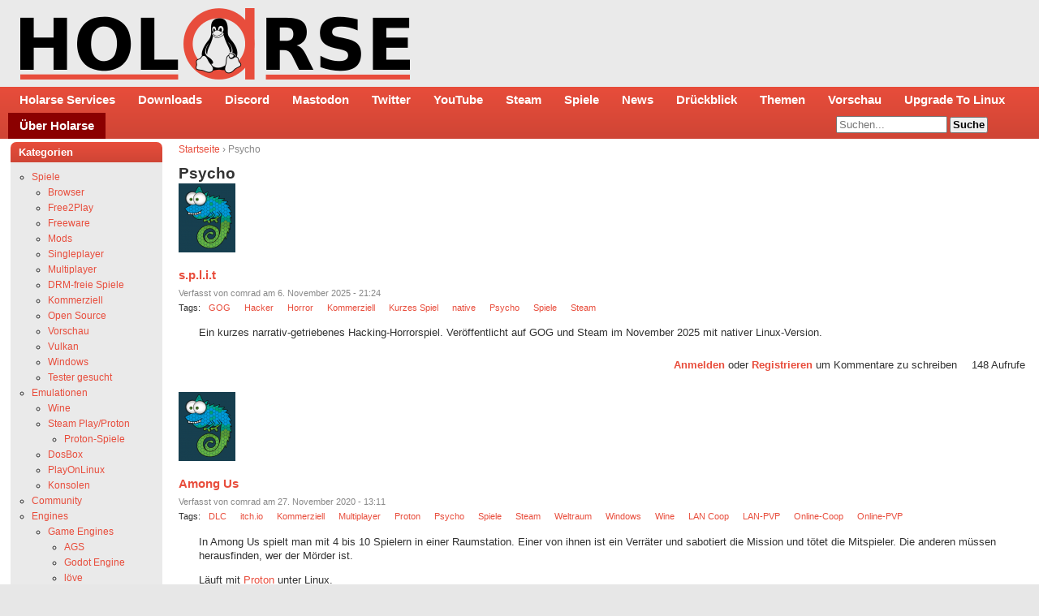

--- FILE ---
content_type: text/html; charset=utf-8
request_url: https://holarse.de/category/freie_stichworte/psycho
body_size: 10347
content:
<!DOCTYPE html>
<html lang="de">
<head>
<meta http-equiv="Content-Type" content="text/html; charset=utf-8" />
  <title>Psycho | HOLARSE - Spielen unter Linux</title>
  <meta http-equiv="Content-Type" content="text/html; charset=utf-8" />
<link rel="alternate" type="application/rss+xml" title="Psycho" href="/taxonomy/term/976/all/feed" />
<link rel="shortcut icon" href="/sites/default/files/cti_flex_favicon_0.png" type="image/x-icon" />
<meta name="description" content="Holarse zeigt wie man unter Linux spielt, Linuxspiele zum Laufen bekommt, was das neuste zum Thema Spielen unter Linux ist und bietet eine Community für alles was Linuxspieler haben wollen. Ihr findet bei uns Mumble, Dedicated Server mit den neusten Spielen und vieles mehr." />
<meta name="abstract" content="Spielen unter Linux" />
<meta name="keywords" content="spiele,linux,holarse,games,zocken,spielen unter linux,linuxspiele" />
<meta name="copyright" content="2000 - 2011 Bernd Ritter" />
<link rel="canonical" href="https://holarse.de/category/freie_stichworte/psycho" />
<meta name="revisit-after" content="1 day" />
  <meta name="google-site-verification" content="OUwhUGuVdfn7vAH0GIF5ka1FEADilOoHGoa5KK2I_xM" />
  <meta name="google-site-verification" content="VQ9WlPYVppa9q7NS68NmrX5IJdxWaCT1LbVnAlD8Fuo" />	
  <meta name="msvalidate.01" content="EEF0B277EED2840CA87A1E3D6F67E56C" />
  <meta name="viewport" content="initial-scale=1, maximum-scale=1, user-scalable=1">
  <meta property="og:site_name" content="Holarse - Spielen unter Linux" /> 
  <meta property="og:image" content="https://holarse.de/sites/default/files/logo_holarse_square.png">
  <meta property="og:title" content="Psycho" />
  <meta name="fediverse:creator" content="@holarse@mastodon.social" />
  <meta property="og:locale" content="de_DE" />
  	<meta property="og:type" content="article" />
    <link type="text/css" rel="stylesheet" media="all" href="/sites/default/files/css/css_df542c414b71a6a33a743aeccfaae95a.css" />
<link type="text/css" rel="stylesheet" media="print" href="/sites/default/files/css/css_b0474c01023a66705e3c6ba2a6348198.css" />
<!--[if IE]>
<link type="text/css" rel="stylesheet" media="all" href="/themes/cti_flex/ie.css?L" />
<![endif]-->
  <script type="text/javascript" src="/sites/default/files/js/js_3c2d466c3a459bddce720e5becf4a58b.js"></script>
<script type="text/javascript">
<!--//--><![CDATA[//><!--
jQuery.extend(Drupal.settings, { "basePath": "/", "fancybox": { "options": { "width": "425", "height": "355", "padding": 10, "margin": 20, "titleShow": true, "titlePosition": "outside", "scrolling": "auto", "showCloseButton": 1, "showNavArrows": 1, "cyclic": 1, "opacity": 1, "overlayShow": 1, "overlayColor": "#666", "overlayOpacity": "0.3", "hideOnOverlayClick": 1, "hideOnContentClick": 1, "enableEscapeButton": 1, "centerOnScroll": 1, "autoScale": true, "easingIn": "swing", "easingOut": "swing", "changeFade": "fast", "changeSpeed": 300, "transitionIn": "fade", "speedIn": 300, "transitionOut": "fade", "speedOut": 300 }, "selector": "a.imagecache.imagecache-screenshots" }, "extlink": { "extTarget": 0, "extClass": "ext", "extSubdomains": 1, "extExclude": "\\d*", "extInclude": "", "extCssExclude": "", "extCssExplicit": "", "extAlert": 0, "extAlertText": "This link will take you to an external web site. We are not responsible for their content.", "mailtoClass": "mailto" }, "CToolsUrlIsAjaxTrusted": { "/category/freie_stichworte/psycho?destination=taxonomy%2Fterm%2F976": true, "/category/freie_stichworte/psycho": true } });
//--><!]]>
</script>
  <style type="text/css">
body {font-family: Verdana, Tahoma, Arial, Helvetica, "Bitstream Vera Sans", sans-serif;}
</style>  <style type="text/css">
#header-inner, #footer { background: #eaeaea none; }
#navbar, #sidebar-left .block h2.title, #sidebar-right .block h2.title { background: linear-gradient(#E84D3B,#CF4535); border: linear-gradient(#E84D3B,#CF4535); }
#sidebar-left .block .content, #sidebar-right .block .content { background-color: #eaeaea; border: 1px solid #eaeaea; }
#main a { color: #E84D3C; }
#suckerfishmenu a, #sidebar-left .block h2.title, #sidebar-right .block h2.title, #sidebar-left .block h2.title a, #sidebar-right .block h2.title a{ color: #fff; }
</style>
  <style>
    #sidebar-left .block h2.title, #sidebar-right .block h2.title {
     border: none;
    }
    body {
      padding: 0px;
    } 
    #footer .content a {
      color: #E84D3C;
    }
    #suckerfishmenu ul.menu li.leaf.last a {
 	background-color: darkred;
    }	
    #revise-msg {
	padding: 25px;
	background: gainsboro;
    }
  </style>  
</head>

<body class="not-front not-logged-in one-sidebar sidebar-left page-category-freie-stichworte-psycho section-category">

  <div id="page"><div id="page-inner">

    <a name="top" id="navigation-top"></a>

    <div id="header"><div id="header-inner" class="clear-block" style="padding: 5px">

      
              <div id="logo-title">

                      <div id="logo"><a href="/" title="Holarse - Spielen unter Linux" rel="home"><img src="/sites/default/files/cti_flex_logo.png" alt="Holarse - Spielen unter Linux" id="logo-image" /></a></div>
          
      
        </div> <!-- /#logo-title -->
      
      
    </div></div> <!-- /#header-inner, /#header -->

    <div id="main"><div id="main-inner" class="clear-block with-navbar">

      <div id="content"><div id="content-inner">

        
        
                  <div id="content-header">
            <div class="breadcrumb"><a href="/">Startseite</a> › Psycho</div>                          <h1 class="title">Psycho</h1>
                                                          </div> <!-- /#content-header -->
        
        <div id="content-area">
          <div class="view view-taxonomy-term view-id-taxonomy_term view-display-id-page view-dom-id-31ed6381f6f4a9f5067994f12662d44a">
    
  
  
      <div class="view-content">
        <div class="views-row views-row-1 views-row-odd views-row-first">
    
<div id="node-9905" class="node node-teaser node-type-page"><div class="node-inner"> 

 <div class="list-node">
  <div class="picture">
  <img src="https://holarse.de/sites/default/files/pictures/picture-1.png" alt="Bild des Benutzers comrad" title="Bild des Benutzers comrad"  /></div>

      <h2 class="title" itemscope="name">
      <a href="/wiki/split" title="s.p.l.i.t">s.p.l.i.t</a>
    </h2>
  
  
      <div class="meta">
              <div class="submitted">
          Verfasst von comrad am 6. November 2025 - 21:24        </div>
      
      	<div class="terms terms-inline">Tags: <ul class="links inline"><li class="taxonomy_term_960 first"><a href="/category/freie_stichworte/gog" rel="tag" title="">GOG</a></li>
<li class="taxonomy_term_954"><a href="/category/freie_stichworte/hacker" rel="tag" title="">Hacker</a></li>
<li class="taxonomy_term_286"><a href="/category/stichworte/horror" rel="tag" title="">Horror</a></li>
<li class="taxonomy_term_202"><a href="/category/stichworte/spiele/kommerziell" rel="tag" title="">Kommerziell</a></li>
<li class="taxonomy_term_2171"><a href="/category/freie_stichworte/kurzes_spiel" rel="tag" title="">Kurzes Spiel</a></li>
<li class="taxonomy_term_510"><a href="/category/stichworte/native" rel="tag" title="">native</a></li>
<li class="taxonomy_term_976 active"><a href="/category/freie_stichworte/psycho" rel="tag" title="" class="active">Psycho</a></li>
<li class="taxonomy_term_200"><a href="/category/stichworte/spiele" rel="tag" title="">Spiele</a></li>
<li class="taxonomy_term_692 last"><a href="/category/freie_stichworte/steam" rel="tag" title="">Steam</a></li>
</ul></div>
          </div>
  
  <div class="content">
    <p>Ein kurzes narrativ-getriebenes Hacking-Horrorspiel. Veröffentlicht auf GOG und Steam im November 2025 mit nativer Linux-Version.</p>
  </div>

  <div class="node-links">
    <ul class="links inline"><li class="comment_forbidden first"><span><a href="/user/login?destination=node%2F9905%23comment-form">Anmelden</a> oder <a href="/user/register?destination=node%2F9905%23comment-form">Registrieren</a> um Kommentare zu schreiben</span></li>
<li class="statistics_counter last"><span>148 Aufrufe</span></li>
</ul>  </div>

  <div class="clear-block"></div>

 </div>
</div></div> <!-- /node-inner, /node -->
  </div>
  <div class="views-row views-row-2 views-row-even">
    
<div id="node-7940" class="node node-teaser node-type-page"><div class="node-inner"> 

 <div class="list-node">
  <div class="picture">
  <img src="https://holarse.de/sites/default/files/pictures/picture-1.png" alt="Bild des Benutzers comrad" title="Bild des Benutzers comrad"  /></div>

      <h2 class="title" itemscope="name">
      <a href="/wiki/among_us" title="Among Us">Among Us</a>
    </h2>
  
  
      <div class="meta">
              <div class="submitted">
          Verfasst von comrad am 27. November 2020 - 13:11        </div>
      
      	<div class="terms terms-inline">Tags: <ul class="links inline"><li class="taxonomy_term_907 first"><a href="/category/freie_stichworte/dlc" rel="tag" title="">DLC</a></li>
<li class="taxonomy_term_1295"><a href="/category/freie_stichworte/itchio" rel="tag" title="">itch.io</a></li>
<li class="taxonomy_term_202"><a href="/category/stichworte/spiele/kommerziell" rel="tag" title="">Kommerziell</a></li>
<li class="taxonomy_term_323"><a href="/category/stichworte/multiplayer" rel="tag" title="">Multiplayer</a></li>
<li class="taxonomy_term_1472"><a href="/category/freie_stichworte/proton" rel="tag" title="">Proton</a></li>
<li class="taxonomy_term_976 active"><a href="/category/freie_stichworte/psycho" rel="tag" title="" class="active">Psycho</a></li>
<li class="taxonomy_term_200"><a href="/category/stichworte/spiele" rel="tag" title="">Spiele</a></li>
<li class="taxonomy_term_692"><a href="/category/freie_stichworte/steam" rel="tag" title="">Steam</a></li>
<li class="taxonomy_term_815"><a href="/category/freie_stichworte/weltraum" rel="tag" title="">Weltraum</a></li>
<li class="taxonomy_term_207"><a href="/category/stichworte/spiele/windows" rel="tag" title="">Windows</a></li>
<li class="taxonomy_term_234"><a href="/category/stichworte/wine" rel="tag" title="">Wine</a></li>
<li class="taxonomy_term_1652"><a href="/category/multiplayer/lan_coop" rel="tag" title="">LAN Coop</a></li>
<li class="taxonomy_term_1649"><a href="/category/multiplayer/lan_pvp" rel="tag" title="">LAN-PVP</a></li>
<li class="taxonomy_term_1651"><a href="/category/multiplayer/online_coop_0" rel="tag" title="">Online-Coop</a></li>
<li class="taxonomy_term_1648 last"><a href="/category/multiplayer/online_pvp_0" rel="tag" title="">Online-PVP</a></li>
</ul></div>
          </div>
  
  <div class="content">
    <p>In Among Us spielt man mit 4 bis 10 Spielern in einer Raumstation. Einer von ihnen ist ein Verräter und sabotiert die Mission und tötet die Mitspieler. Die anderen müssen herausfinden, wer der Mörder ist.</p>
<p>Läuft mit <a class="" style="" href="/wiki/Proton">Proton</a> unter Linux.</p>
<p>Mit <a class="" style="" href="/wiki/OpenSuspect">OpenSuspect</a> ist ein freier Klon mit einem sehr ähnlichem Spielprinzip in der Entwicklung.</p>
  </div>

  <div class="node-links">
    <ul class="links inline"><li class="comment_forbidden first"><span><a href="/user/login?destination=node%2F7940%23comment-form">Anmelden</a> oder <a href="/user/register?destination=node%2F7940%23comment-form">Registrieren</a> um Kommentare zu schreiben</span></li>
<li class="statistics_counter last"><span>3996 Aufrufe</span></li>
</ul>  </div>

  <div class="clear-block"></div>

 </div>
</div></div> <!-- /node-inner, /node -->
  </div>
  <div class="views-row views-row-3 views-row-odd">
    
<div id="node-7789" class="node node-teaser node-type-page"><div class="node-inner"> 

 <div class="list-node">
  <div class="picture">
  <img src="https://holarse.de/sites/default/files/pictures/picture-1.png" alt="Bild des Benutzers comrad" title="Bild des Benutzers comrad"  /></div>

      <h2 class="title" itemscope="name">
      <a href="/wiki/saint_kotar" title="Saint Kotar">Saint Kotar</a>
    </h2>
  
  
      <div class="meta">
              <div class="submitted">
          Verfasst von comrad am 22. August 2020 - 17:15        </div>
      
      	<div class="terms terms-inline">Tags: <ul class="links inline"><li class="taxonomy_term_208 first"><a href="/category/freie_stichworte/spiele/adventure" rel="tag" title="">Adventure</a></li>
<li class="taxonomy_term_286"><a href="/category/stichworte/horror" rel="tag" title="">Horror</a></li>
<li class="taxonomy_term_801"><a href="/category/freie_stichworte/humble_store" rel="tag" title="">Humble Store</a></li>
<li class="taxonomy_term_650"><a href="/category/freie_stichworte/indie" rel="tag" title="">indie</a></li>
<li class="taxonomy_term_731"><a href="/category/freie_stichworte/kickstarter" rel="tag" title="">kickstarter</a></li>
<li class="taxonomy_term_202"><a href="/category/stichworte/spiele/kommerziell" rel="tag" title="">Kommerziell</a></li>
<li class="taxonomy_term_510"><a href="/category/stichworte/native" rel="tag" title="">native</a></li>
<li class="taxonomy_term_956"><a href="/category/freie_stichworte/point_and_click" rel="tag" title="">Point and Click</a></li>
<li class="taxonomy_term_976 active"><a href="/category/freie_stichworte/psycho" rel="tag" title="" class="active">Psycho</a></li>
<li class="taxonomy_term_200"><a href="/category/stichworte/spiele" rel="tag" title="">Spiele</a></li>
<li class="taxonomy_term_692 last"><a href="/category/freie_stichworte/steam" rel="tag" title="">Steam</a></li>
</ul></div>
          </div>
  
  <div class="content">
    <p>Von der Webseite:</p>
<p>Du folgst der furchterregenden Geschichte von Benedek Dohnany und Nikolay Kalyakin, während sie versuchen, die Wahrheit hinter einer makabren Serie von Morden zu finden, die angeblich mit Teufelsanbetung und Hexerei zu tun haben.<br />
Deine Handlungen und Worte beeinflussen die Geschichten, die du erlebst, und die Charaktere, denen du begegnest, wenn du dem Schatten von etwas folgst, das tief hinter der dunklen Vergangenheit der Stadt verborgen ist.</p>
  </div>

  <div class="node-links">
    <ul class="links inline"><li class="comment_forbidden first"><span><a href="/user/login?destination=node%2F7789%23comment-form">Anmelden</a> oder <a href="/user/register?destination=node%2F7789%23comment-form">Registrieren</a> um Kommentare zu schreiben</span></li>
<li class="node_read_more"><a href="/wiki/saint_kotar" title="Den Rest von Saint Kotar lesen.">Weiterlesen</a></li>
<li class="statistics_counter last"><span>1444 Aufrufe</span></li>
</ul>  </div>

  <div class="clear-block"></div>

 </div>
</div></div> <!-- /node-inner, /node -->
  </div>
  <div class="views-row views-row-4 views-row-even">
    
<div id="node-4714" class="node node-teaser node-type-page"><div class="node-inner"> 

 <div class="list-node">
  <div class="picture">
  <img src="https://holarse.de/sites/default/files/pictures/picture-586.jpg" alt="Bild des Benutzers Linux Gamer 91" title="Bild des Benutzers Linux Gamer 91"  /></div>

      <h2 class="title" itemscope="name">
      <a href="/wiki/neverending_nightmares" title="Neverending Nightmares">Neverending Nightmares</a>
    </h2>
  
  
      <div class="meta">
              <div class="submitted">
          Verfasst von Linux Gamer 91 am 20. August 2015 - 15:02        </div>
      
      	<div class="terms terms-inline">Tags: <ul class="links inline"><li class="taxonomy_term_619 first"><a href="/category/freie_stichworte/action_adventure" rel="tag" title="">Action-Adventure</a></li>
<li class="taxonomy_term_817"><a href="/category/freie_stichworte/drm_frei" rel="tag" title="">drm-frei</a></li>
<li class="taxonomy_term_721"><a href="/category/freie_stichworte/gamepad" rel="tag" title="">Gamepad</a></li>
<li class="taxonomy_term_960"><a href="/category/freie_stichworte/gog" rel="tag" title="">GOG</a></li>
<li class="taxonomy_term_286"><a href="/category/stichworte/horror" rel="tag" title="">Horror</a></li>
<li class="taxonomy_term_714"><a href="/category/freie_stichworte/humble_bundle" rel="tag" title="">Humble Bundle</a></li>
<li class="taxonomy_term_801"><a href="/category/freie_stichworte/humble_store" rel="tag" title="">Humble Store</a></li>
<li class="taxonomy_term_959"><a href="/category/freie_stichworte/humble_widget" rel="tag" title="">Humble Widget</a></li>
<li class="taxonomy_term_510"><a href="/category/stichworte/native" rel="tag" title="">native</a></li>
<li class="taxonomy_term_976 active"><a href="/category/freie_stichworte/psycho" rel="tag" title="" class="active">Psycho</a></li>
<li class="taxonomy_term_200"><a href="/category/stichworte/spiele" rel="tag" title="">Spiele</a></li>
<li class="taxonomy_term_692 last"><a href="/category/freie_stichworte/steam" rel="tag" title="">Steam</a></li>
</ul></div>
          </div>
  
  <div class="content">
    <p>Neverending Nightmares ist ein atmosphärisches Psychospiel, welches die düsteren Albträume einer gebeutelten Psyche zeigt.</p>
  </div>

  <div class="node-links">
    <ul class="links inline"><li class="comment_forbidden first"><span><a href="/user/login?destination=node%2F4714%23comment-form">Anmelden</a> oder <a href="/user/register?destination=node%2F4714%23comment-form">Registrieren</a> um Kommentare zu schreiben</span></li>
<li class="statistics_counter last"><span>2807 Aufrufe</span></li>
</ul>  </div>

  <div class="clear-block"></div>

 </div>
</div></div> <!-- /node-inner, /node -->
  </div>
  <div class="views-row views-row-5 views-row-odd views-row-last">
    
<div id="node-4057" class="node node-teaser node-type-page"><div class="node-inner"> 

 <div class="list-node">
  <div class="picture">
  <img src="https://holarse.de/sites/default/files/pictures/picture-1.png" alt="Bild des Benutzers comrad" title="Bild des Benutzers comrad"  /></div>

      <h2 class="title" itemscope="name">
      <a href="/wiki/cat_lady" title="The Cat Lady">The Cat Lady</a>
    </h2>
  
  
      <div class="meta">
              <div class="submitted">
          Verfasst von comrad am 4. Juni 2014 - 18:52        </div>
      
      	<div class="terms terms-inline">Tags: <ul class="links inline"><li class="taxonomy_term_208 first"><a href="/category/freie_stichworte/spiele/adventure" rel="tag" title="">Adventure</a></li>
<li class="taxonomy_term_817"><a href="/category/freie_stichworte/drm_frei" rel="tag" title="">drm-frei</a></li>
<li class="taxonomy_term_286"><a href="/category/stichworte/horror" rel="tag" title="">Horror</a></li>
<li class="taxonomy_term_650"><a href="/category/freie_stichworte/indie" rel="tag" title="">indie</a></li>
<li class="taxonomy_term_202"><a href="/category/stichworte/spiele/kommerziell" rel="tag" title="">Kommerziell</a></li>
<li class="taxonomy_term_976 active"><a href="/category/freie_stichworte/psycho" rel="tag" title="" class="active">Psycho</a></li>
<li class="taxonomy_term_200"><a href="/category/stichworte/spiele" rel="tag" title="">Spiele</a></li>
<li class="taxonomy_term_692 last"><a href="/category/freie_stichworte/steam" rel="tag" title="">Steam</a></li>
</ul></div>
          </div>
  
  <div class="content">
    <p>The Cat Lady ist ein Horror-Adventure für Windows und Linux. Man verfolgt das Leben der Susan Ashworth, die mit ihren 40 Jahren einsam und alleine lebt und Selbstmordgedanken hat. Das Spiel ist auf Englisch, hat jedoch die Option für deutschsprachige Untertitel.</p>
<p>Käuft über den herstellereigenen Store erhalten den Ogg-Vorbis-Soundtrack kostenlos dazu. Dort kann man auch Pakete kaufen, die <a class="" style="" href="/wiki/Steam">Steam</a> und <a class="" style="" href="/wiki/Desura">Desura</a>-Keys mitenthalten. Mac-Benutzer müssen übrigens Crossover benutzen, um es spielen zu können ;-)</p>
<p>Das Spiel hat im Erscheinungsjahr 2012 einige Preise gewonnen.</p>
  </div>

  <div class="node-links">
    <ul class="links inline"><li class="comment_forbidden first"><span><a href="/user/login?destination=node%2F4057%23comment-form">Anmelden</a> oder <a href="/user/register?destination=node%2F4057%23comment-form">Registrieren</a> um Kommentare zu schreiben</span></li>
<li class="node_read_more"><a href="/wiki/cat_lady" title="Den Rest von The Cat Lady lesen.">Weiterlesen</a></li>
<li class="statistics_counter last"><span>3694 Aufrufe</span></li>
</ul>  </div>

  <div class="clear-block"></div>

 </div>
</div></div> <!-- /node-inner, /node -->
  </div>
    </div>
  
  
  
  
  
  
</div>        </div>

                  <div class="feed-icons"><a href="/taxonomy/term/976/all/feed" class="feed-icon"><img src="/misc/feed.png" alt="Inhalt abgleichen" title="Psycho" width="16" height="16" /></a></div>
        
        
      </div></div> <!-- /#content-inner, /#content -->

              <div id="navbar"><div id="navbar-inner" class="clear-block region region-navbar">

          <a name="navigation" id="navigation"></a>

	                 <div id="suckerfishmenu">
                <ul class="menu"><li class="leaf first"><a href="/wiki/holarse_services" title="Holarse bietet Voip, GameServer und vieles mehr">Holarse Services</a></li>
<li class="leaf"><a href="//files.holarse.de" title="Linux-Gaming Downloads natürlich in der Klaud">Downloads</a></li>
<li class="leaf"><a href="https://discord.gg/TZSmUyg" title="">Discord</a></li>
<li class="leaf"><a href="https://mastodon.social/@holarse" title="Holarse im Fediverse - Auf GNUsocial/Mastodon/StatusNet">Mastodon</a></li>
<li class="leaf"><a href="https://twitter.com/holarse" title="Linux-Spiele topaktuell auf Twitter">Twitter</a></li>
<li class="leaf"><a href="https://www.youtube.com/holarse" title="Linux-Gaming-Videos en masse auf Youtube">YouTube</a></li>
<li class="leaf"><a href="https://store.steampowered.com/curator/4317648-Holarse-Linuxgaming" title="">Steam</a></li>
<li class="leaf"><a href="/tags/200" title="">Spiele</a></li>
<li class="leaf"><a href="/news" title="">News</a></li>
<li class="leaf"><a href="/category/stichworte/sammelnews" title="">Drückblick</a></li>
<li class="leaf"><a href="/category/freie_stichworte/thema" title="">Themen</a></li>
<li class="leaf"><a href="/vorschau" title="Was kommt bald für Linux? Hier stehts!">Vorschau</a></li>
<li class="leaf"><a href="https://www.upgradetolinux.com/linux-gaming/" title="">Upgrade To Linux</a></li>
<li class="leaf last"><a href="/wiki/%C3%BCber_holarse" title="">Über Holarse</a></li>
</ul>              </div>
          
                      <div id="search-box">
              <form action="/category/freie_stichworte/psycho"  accept-charset="UTF-8" method="post" id="search-theme-form">
<div><div id="search" class="container-inline">
  <div class="form-item" id="edit-search-theme-form-1-wrapper">
 <label for="edit-search-theme-form-1">Diese Website durchsuchen: </label>
 <input type="text" maxlength="128" name="search_theme_form" id="edit-search-theme-form-1" size="15" value="" title="Geben Sie die Begriffe ein, nach denen Sie suchen." class="form-text" />
</div>
<input type="submit" name="op" id="edit-submit-1" value="Suche"  class="form-submit" />
<input type="hidden" name="form_build_id" id="form-lr-wF231gVpE5VkRSgaNT126WswlYIqmEp3zHDFAklk" value="form-lr-wF231gVpE5VkRSgaNT126WswlYIqmEp3zHDFAklk"  />
<input type="hidden" name="form_id" id="edit-search-theme-form" value="search_theme_form"  />
</div>

</div></form>
            </div> <!-- /#search-box -->
          
          
        </div></div> <!-- /#navbar-inner, /#navbar -->
      
              <div id="sidebar-left"><div id="sidebar-left-inner" class="region region-left">
          
<div id="block-menu-menu-taxmenu" class="block block-menu region-odd odd region-count-1 count-1 block-1"><div class="block-inner">

      <h2 class="title">Kategorien</h2>
  
  <div class="content">
    <ul class="menu"><li class="expanded first"><a href="/tags/200" title="">Spiele</a><ul class="menu"><li class="leaf first"><a href="/tags/200%2C509" title="">Browser</a></li>
<li class="leaf"><a href="https://www.holarse-linuxgaming.de/tags/510%2C200%2C761" title="">Free2Play</a></li>
<li class="leaf"><a href="/tags/510%2C200%2C204" title="">Freeware</a></li>
<li class="leaf"><a href="/tags/200%2C355" title="">Mods</a></li>
<li class="leaf"><a href="/category/freie_stichworte/singleplayer" title="">Singleplayer</a></li>
<li class="leaf"><a href="/wiki/multiplayerspieleliste" title="">Multiplayer</a></li>
<li class="leaf"><a href="https://www.holarse-linuxgaming.de/tags/510%2C200%2C202%2C817" title="">DRM-freie Spiele</a></li>
<li class="collapsed"><a href="/tags/510%2C200%2C202" title="">Kommerziell</a></li>
<li class="collapsed"><a href="/tags/200%2C201" title="">Open Source</a></li>
<li class="collapsed"><a href="/tags/200%2C206" title="">Vorschau</a></li>
<li class="leaf"><a href="https://www.holarse-linuxgaming.de/category/freie_stichworte/vulkan" title="">Vulkan</a></li>
<li class="leaf"><a href="/tags/200%2C207" title="">Windows</a></li>
<li class="leaf last"><a href="/testerwanted" title="">Tester gesucht</a></li>
</ul></li>
<li class="expanded"><a href="/tags/242" title="">Emulationen</a><ul class="menu"><li class="leaf first"><a href="/tags/242%2C234" title="">Wine</a></li>
<li class="expanded"><a href="https://www.holarse-linuxgaming.de/wiki/proton" title="">Steam Play/Proton</a><ul class="menu"><li class="leaf first last"><a href="https://www.holarse-linuxgaming.de/tags/200%2C202%2C1472" title="">Proton-Spiele</a></li>
</ul></li>
<li class="leaf"><a href="https://www.holarse-linuxgaming.de/tags/379%2C200" title="">DosBox</a></li>
<li class="leaf"><a href="https://www.holarse-linuxgaming.de/wiki/playonlinux" title="">PlayOnLinux</a></li>
<li class="leaf last"><a href="/tags/237" title="">Konsolen</a></li>
</ul></li>
<li class="collapsed"><a href="/tags/229" title="">Community</a></li>
<li class="expanded"><a href="/tags/228" title="">Engines</a><ul class="menu"><li class="expanded first"><a href="/tags/1423" title="">Game Engines</a><ul class="menu"><li class="leaf first"><a href="https://www.holarse-linuxgaming.de/tags/804" title="">AGS</a></li>
<li class="leaf"><a href="/tags/1359" title="">Godot Engine</a></li>
<li class="leaf"><a href="https://www.holarse-linuxgaming.de/tags/750" title="">löve</a></li>
<li class="leaf last"><a href="/tags/236" title="">ScummVM</a></li>
</ul></li>
<li class="leaf last"><a href="/tags/1425" title="">Game Frameworks</a></li>
</ul></li>
<li class="leaf"><a href="/tags/488" title="">Distributionen</a></li>
<li class="expanded"><a href="/wiki/dedicated_server" title="">Dedicated Server</a><ul class="menu"><li class="leaf first last"><a href="/tags/267" title="">Spiele mit Servern</a></li>
</ul></li>
<li class="expanded"><a href="/tags/232" title="">Tools</a><ul class="menu"><li class="leaf first"><a href="/tags/232%2C1333" title="">Benchmarks</a></li>
<li class="leaf"><a href="https://www.holarse-linuxgaming.de/tags/232,1378" title="">Game Clients</a></li>
<li class="leaf"><a href="/tags/232%2C874" title="">Recording (Video)</a></li>
<li class="leaf"><a href="/tags/232%2C1202" title="">Streaming</a></li>
<li class="leaf"><a href="/tags/232%2C1306" title="">VoIP/Voice-Chat</a></li>
<li class="leaf"><a href="https://holarse.de/tags/232,1187" title="">Server-Browser</a></li>
<li class="leaf last"><a href="/tags/232%2C234" title="Tools für Wine">Wine</a></li>
</ul></li>
<li class="expanded"><a href="/tags/223" title="">Treiber</a><ul class="menu"><li class="leaf first"><a href="https://www.holarse-linuxgaming.de/tags/223%2C721" title="">Gamepads</a></li>
<li class="expanded"><a href="/tags/223%2C224" title="">Grafik</a><ul class="menu"><li class="leaf first"><a href="/tags/223%2C224%2C268" title="">Nvidia</a></li>
<li class="leaf"><a href="/wiki/amd" title="">AMD</a></li>
<li class="leaf last"><a href="/tags/223%2C224%2C280" title="">intel</a></li>
</ul></li>
<li class="leaf"><a href="/tags/223%2C279" title="">Joystick</a></li>
<li class="leaf last"><a href="/tags/223%2C225" title="">Sound</a></li>
</ul></li>
<li class="leaf"><a href="/tags/294" title="">Glossar</a></li>
<li class="leaf"><a href="/tags/229%2C378" title="">Händler</a></li>
<li class="leaf"><a href="/tags/703" title="">Hardware</a></li>
<li class="expanded last"><a href="https://www.holarse-linuxgaming.de/wiki/%C3%BCber_holarse" title="">Über Holarse</a><ul class="menu"><li class="leaf first"><a href="/revise" title="">Artikel-Autoren gesucht</a></li>
<li class="leaf"><a href="https://www.holarse-linuxgaming.de/wiki/%C3%B6ffentlichkeitsarbeit" title="">Öffentlichkeitsarbeit</a></li>
<li class="leaf"><a href="https://www.holarse-linuxgaming.de/wiki/Timeline_von_Holarse" title="">Timeline</a></li>
<li class="collapsed last"><a href="/wiki/links" title="">Links</a></li>
</ul></li>
</ul>  </div>

  
</div></div> <!-- /block-inner, /block -->

<div id="block-user-0" class="block block-user region-even even region-count-2 count-2 block-2"><div class="block-inner">

      <h2 class="title">Benutzeranmeldung</h2>
  
  <div class="content">
    <form action="/category/freie_stichworte/psycho?destination=taxonomy%2Fterm%2F976"  accept-charset="UTF-8" method="post" id="user-login-form">
<div><div class="form-item" id="edit-name-wrapper">
 <label for="edit-name">Benutzername: <span class="form-required" title="Diese Angabe wird benötigt.">*</span></label>
 <input type="text" maxlength="60" name="name" id="edit-name" size="15" value="" class="form-text required" />
</div>
<div class="form-item" id="edit-pass-wrapper">
 <label for="edit-pass">Passwort: <span class="form-required" title="Diese Angabe wird benötigt.">*</span></label>
 <input type="password" name="pass" id="edit-pass"  maxlength="60"  size="15"  class="form-text required" />
</div>
<div class="form-item" id="edit-persistent-login-wrapper">
 <label class="option" for="edit-persistent-login"><input type="checkbox" name="persistent_login" id="edit-persistent-login" value="1"   class="form-checkbox" /> Remember me</label>
</div>
<input type="submit" name="op" id="edit-submit" value="Anmelden"  class="form-submit" />
<div class="item-list"><ul><li class="first"><a href="/user/register" title="Ein neues Benutzerkonto erstellen.">Neues Benutzerkonto erstellen</a></li>
<li class="last"><a href="/user/password" title="Ein neues Passwort per E-Mail anfordern.">Neues Passwort anfordern</a></li>
</ul></div><input type="hidden" name="form_build_id" id="form-zDnU5wmRGfZPhI8q2NEkkf9BsnEvmwhFbcf7rgj283Y" value="form-zDnU5wmRGfZPhI8q2NEkkf9BsnEvmwhFbcf7rgj283Y"  />
<input type="hidden" name="form_id" id="edit-user-login-block" value="user_login_block"  />

</div></form>
  </div>

  
</div></div> <!-- /block-inner, /block -->

<div id="block-user-1" class="block block-user region-odd odd region-count-3 count-3 block-3"><div class="block-inner">

      <h2 class="title">Navigation</h2>
  
  <div class="content">
    <ul class="menu"><li class="leaf first last"><a href="/wiki/wiki_hilfe" title="">Wiki-Hilfe</a></li>
</ul>  </div>

  
</div></div> <!-- /block-inner, /block -->

<div id="block-block-13" class="block block-block region-even even region-count-4 count-4 block-4"><div class="block-inner">

      <h2 class="title">Wiki-Hinweise</h2>
  
  <div class="content">
    <p>In diesem <b>Wiki</b> kann jeder registrierte Benutzer alle Artikel bearbeiten und/oder neue Artikel anlegen. So könnt ihr über euer Lieblings-Linuxspiel berichten, oder anderen eure Tricks zukommen lassen, wie ihr ein Spiel unter Wine zum Laufen bekommen habt.</p>

<p>Einfach anmelden und mitschreiben!</p>
<p>
Beachtet dazu vorher unseren <a href="/wiki/Musterartikel">Musterartikel</a> und lest euch die <a href="http://meta.wikimedia.org/wiki/Cheatsheet">Wiki-Befehle</a> durch.
</p>
<p><a href="/node/add">Neuer Artikel</a></p>
<p>
Bei Fragen stehen wir natürlich gerne im <a href="/forum">Forum</a> oder im <a href="/wiki/holarse_services#toc2">IRC</a> zur Verfügung.
</p>  </div>

  
</div></div> <!-- /block-inner, /block -->
        </div></div> <!-- /#sidebar-left-inner, /#sidebar-left -->
      
      
    </div></div> <!-- /#main-inner, /#main -->

          <div id="footer"><div id="footer-inner" class="region region-footer">

        
        
<div id="block-block-1" class="block block-block region-odd odd region-count-1 count-5 block-1"><div class="block-inner">

  
  <div class="content">
    <p>
&copy; 2000 - 2026 Bernd Ritter - <a href="/content/impressum">Impressum</a> - <a href="/content/datenschutz">Datenschutz</a> - <a href="/wiki/über_holarse">Über uns</a>
</p>

<p>
Alle hier verwendeten Marken- oder Firmennamen unterliegen ausschliesslich den Rechten der jeweiligen Inhaber.
</p>
<p>
Die erstellten Artikel sind zumeist von unterschiedlichen Autoren und unterliegen der <a href="https://creativecommons.org/licenses/by-nc/2.0/de/" title="Namensnennung-Nicht kommerziell 2.0 Deutschland (CC BY-NC 2.0 DE)">CC BY-NC 2.0</a>.
</p>

<table border="0">
<tr>
<td>
<a href="http://ipv6-test.com"><img src="/sites/default/files/button-ipv6-80x15.png" alt="Bereit für IPv6"></a> 
</td>
<td>
<!-- License -->
<a rel="license" href="//creativecommons.org/licenses/by-nc/2.0/de/"><img alt="Creative Commons License" style="border-width:0" src="/sites/default/files/88x31.png"/></a>
</td>
<td>
<!-- Powered by drupal -->
<a href="//drupal.org"><img alt="ipv6 ready" src="/misc/powered-gray-80x15.png" style="border-width:0" /></a>
</td>
<!-- Jugendschutz -->
<td>
<a href="http://www.jugendschutzprogramm.de/download"><img alt="Diese Seite ist ab 18 Jahren geeignet" src="/misc/jusprog-age-de-icon-18.png" /></a>
</td>
</tr>
</table>  </div>

  
</div></div> <!-- /block-inner, /block -->

      </div></div> <!-- /#footer-inner, /#footer -->
    
  </div></div> <!-- /#page-inner, /#page -->

  
  
<script>
 // $("a.imagecache-screenshots").fancybox();

$("#edit-search-theme-form-1").attr("placeholder", "Suchen...");

</script>

<style>
 td.adventstext {
  padding-left: 15px;
  padding-right: 15px;
  vertical-align: top;
 }

 .shortnews-frontpage {
    padding: 10px;
  } 

  .shortnews-frontpage a {
    font-weight: bold;
  } 

  .shortnews-bottom {
    width: 100%;
    padding-bottom: 25px;
  }

  .shortnews-frontpage tr {
    padding-bottom: 20px;
  } 

  #block-views-ShortNews-block_1 h2 {
    font-size: 1.5em;
    padding: 0.15em;
    background: linear-gradient(#E84D3B,#CF4535);
    -webkit-border-top-left-radius: 7px;-webkit-border-top-right-radius: 7px;
    color: white;
  }

  #block-views-holarse_random_article-block_2 h2 {
    font-size: 1.5em;
    padding: 0.15em;
    background: linear-gradient(#E84D3B,#CF4535);
    -webkit-border-top-left-radius: 7px;-webkit-border-top-right-radius: 7px;
    color: white;
   } 

  #block-views-new_articles-block_1 {
    padding-top: 10px;
} 

  #block-views-new_articles-block_1 h2 {
     font-size: 1.5em;
    padding: 0.15em;
    background: linear-gradient(#E84D3B,#CF4535);
    -webkit-border-top-left-radius: 7px;-webkit-border-top-right-radius: 7px;
    color: white;
  }

 .content p img {max-width: 100%;max-height: 100%;}

 .content {
	padding-left: 25px;
	padding-right: 25px;
 }

#block-block-23 {
	padding-top: 25px;
}

#block-block-23 p {
	display: none;
}

#block-views-TopTitel-block_1 {
	display: none;
}

#sidebar-right {
	display: none;
}

@media screen and (min-width: 800px) { 
	#sidebar-right {
		display: block;
	}

	#block-views-TopTitel-block_1 {
		display: block;		
	}

	#block-block-23 {
		padding-top: 0px;
		display: block;
	}

	#block-block-23 p {
		display: block;
	}
}

 #block-views-TopTitel-block_1 img {
	max-width: 100%;
 }


 .top-teaser {
	position: relative;
	top: -50px;
	color: white;
	background: linear-gradient(to right, rgba(0,0,0,0.4), rgba(0,0,0,0));
	font-weight: bold;
	max-width: 96%;
	padding: 15px;
	font-size: 1.75em;
}

.with-navbar #content, .with-navbar #sidebar-left, .with-navbar #sidebar-right {
	margin-top: 55px;
}

@media(min-width: 1800px) {
        .with-navbar #content, .with-navbar #sidebar-left, .with-navbar #sidebar-right {
                margin-top: 35px;
        }
}

@media(max-width: 1200px) {
	#sidebar-right {
		display: none;
	}

	#block-views-TopTitel-block_1 {
		display: none;
	}
	
	#content-bottom {
		display: none;
	}
	
	.two-sidebars #content-inner {
		padding-right: 0px;
	}
}

.group-multimedia .field-item {
	display:inline-block;
}

.holatable {
}

.holatable td, .holatable th {
	border: 1px solid #000;
} 

.holatable.center td, .holatable.center th {
	text-align: center;
}
 
.holatable--header {
    font-style: italic;
    background: linear-gradient(#E84D3B,#CF4535);
    color: #fff;
}	

.mwidth-450 {
    max-width:450px;
}
 
.mwidth-550 {
    max-width:550px;
}
 
.mwidth-650 {
    max-width:650px;
}
 
.mwidth-750 {
    max-width:750px;
}
 
.mwidth-850 {
    max-width:850px;
}

.media-youtube iframe {
	width: 420px;
	height: 236px
}

</style>

<script>
$(document).ready(function() {
    if ($("div.node-type-shortnews").length >= 1) {
	var lnk = $("div.node-type-shortnews .field-item:first a");
	window.location = lnk.attr("href");
    }
});
</script>

<a rel="me" href="https://mastodon.social/@holarse" style="visibility:hidden">Mastodon</a>

</body>
</html>
